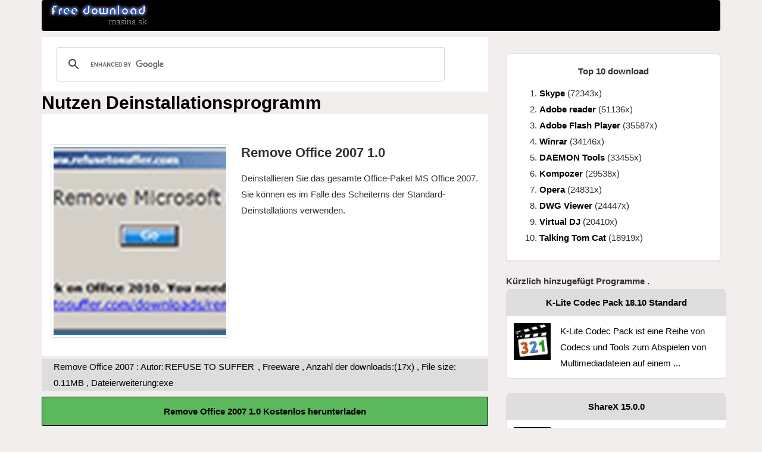

--- FILE ---
content_type: text/html; charset=UTF-8
request_url: https://masina.sk/de/nutzen/deinstallationsprogramm/remove-office-2007/
body_size: 9203
content:
         	



<!DOCTYPE html>

	
	
<html lang="de" class="no-js"> 
    <head>

<script async src="https://www.googletagmanager.com/gtag/js?id=G-L6S584HCQQ"></script>
<script>
  window.dataLayer = window.dataLayer || [];
  function gtag(){dataLayer.push(arguments);}
  gtag('js', new Date());

  gtag('config', 'G-L6S584HCQQ');
</script>
		
<meta charset="utf-8">
		<script type="application/ld+json">
{
	"@context": "http://schema.org/",
	"@type": "Article",
	"mainEntityOfPage": {
		"@type": "WebPage",
		"@id": "https://masina.sk/de/nutzen/deinstallationsprogramm/remove-office-2007/"
	},
	"author": {
		"@type": "Person",
		"name": "Dano",
		"url": "https://masina.sk/de/"
	},
	"publisher": {
		"@type": "https://masina.sk/de/",
		"name": "Dano",
		"logo": {
			"@type": "ImageObject",
			"url": "https://masina.sk/assets/img/logo.png"
		}
	},
	"headline": "Remove Office 2007 download",
	"image": "https://masina.sk/de/obrazky/remove-office.png",
	"datePublished": "",
	"dateModified": ""
}
</script>

     
        <meta name="viewport" content="width=device-width, initial-scale=1">
        <meta http-equiv="X-UA-Compatible" content="IE=edge">
<meta name="google-site-verification" content="0QgvlCybWPheHriVT-D3gTL1gByX7QgwEUS9ptgoJ6s">
<meta http-equiv="content-language" content="de" />
<link rel="canonical" href="https://masina.sk/de/nutzen/deinstallationsprogramm/remove-office-2007/" type="text/html" />
<meta name="description" content="Remove Office 2007 download, Deinstallieren Sie das gesamte Office-Paket MS Office 2007. Sie können es im Falle des ... ">
<meta name="author" content="Dano">
<meta name="copyright" content="(c) 2013, Dano">
<META NAME="robots" CONTENT="ALL">
<meta http-equiv="Access-Control-Allow-Origin" content="https://masina.sk" />	
<meta name="theme-color" content="#DDDDDD"/>
	
<link rel="alternate" href="https://masina.sk/utility/odinstalator/remove-office-2007/" hreflang="sk"  type="text/html" />

<link rel="alternate" href="https://masina.sk/en/utility/uninstaller/remove-office-2007/" hreflang="en"  type="text/html" />
	<link rel="alternate" href="https://masina.sk/hu/hasznossag/eltavolitas/remove-office-2007/" hreflang="hu"  type="text/html" />
	<link rel="alternate" href="https://masina.sk/de/nutzen/deinstallationsprogramm/remove-office-2007/" hreflang="de"  type="text/html"/>
	
	<link rel="shortcut icon" href="https://masina.sk/images/favicon.gif">
<link rel="apple-touch-icon" sizes="180x180" href="https://masina.sk/images/favicon.gif">
       <header> <title>
                 Remove Office 2007 Herunterladen frei          
          
         </title></header>
        <meta name="keywords" content="Remove Office 2007, kostenloser herunterladen, Remove Office 2007 Laden Sie die, Remove Office 2007 Kostenlos herunterladen , software, trial, freeware" />
       
 <meta property="og:locale" content="de_De" />
	<meta property="og:type" content="article" />
	<meta property="og:title" content="Remove Office 2007 kostenloser herunterladen" />
	<meta property="og:description" content="Deinstallieren Sie das gesamte Office-Paket MS Office 2007. Sie können es im Falle des" />
	<meta property="og:url" content="https://masina.sk/de/nutzen/deinstallationsprogramm/remove-office-2007/" />
	<meta property="og:site_name" content="https://masina.sk/de/" />
	<meta property="og:image" content="https://masina.sk/de/obrazky/remove-office.png"
	<meta property="og:image:width" content="300" />
	<meta property="og:image:height" content="327" />
		<meta property="og:image:alt" content="Remove Office 2007 - Programmbild" />	
    
<style>


	progress {
   width: 100%;
   height : 10px;
   border: 0px solid gray;
}
progress::before {
         content: "Loading: " attr(value) "%";
         position: absolute;
         width: 100%;
         text-align: center;
         font-size: 20px;
         color: white;
      }
	
	/*progress::before {
         content: "Loading: " attr(valuee) "%";
         position: absolute;
         width: 100%;
         text-align: center;
         font-size: 20px;
         color: white;
      }
	*/
	

progress[max=10]::after {
  content: attr(value) "0%";
}

	progress::-webkit-progress-bar {
   background-color: #f1eeed;
}
progress::-webkit-progress-value {
   background-color: green;
}
	
.button .content i,
.button .content .button-text {
  color: #fff;
  font-size: 40px;
  font-weight: 500;
}
.button .content .button-text {
  font-size: 28px;
  margin-left: 8px;
}
#progressbar {
  height: 6px;
  border-radius: 3px;
  width: 0%;
  border-color: green;
  background-color: green;
}
 theme_color: "#DDDDDD"
#demo-container {
	width: 100%;
	margin: 60px auto;
}

#download-button {
	background-color: #5cb85c;
	color: #000;
	border: 1px solid #000000;
	font-family: inherit;
	outline: none;
	min-width: 100%;
	padding: 10px;
	font-size: inherit;
	border-radius: 2px;
	cursor: pointer;
	display: block;
	margin: 0 auto;
}

#start-download {
	text-align: center;
	display: none;
}

#download-progress-container {
	border: 1px solid #cccccc;
	padding: 0px;
	display: none;
	height: 20px;
}

	
#download-progress {
	content: "Loading: " attr(value) "%";
	background-color: #2980b9;
	display: inline-block;
	height: 100%;
text-align: center;
         font-size: 20px;
         color: white;
	}
	download-progress {
	content: "Loading: " attr(value) "%";
	background-color: #2980b9;
	display: inline-block;
	height: 100%;
text-align: center;
         font-size: 20px;
         color: black;
	}
	#percentcomplete {
  content: attr(value) ;
         position: absolute;
        display: inline-block;
		width: 100%;
         text-align: center;
         font-size: 20px;
         color: black;	
}
	
percentcomplete {
  content: attr(value);
	text-align: center;
         font-size: 20px;
         color: black;	
}
	
#save-file {
	color: #000000;
	font-weight:700;
		text-decoration: none;
	display: none;
	text-align: center;
}

#save-file:hover {
	text-decoration: underline;
}

	
@charset "utf-8";img{border:0}body{margin:0}.navbar-fixed-top .navbar-collapse{max-height:340px}.col-xs-8{float:left}html{font-family:sans-serif;-webkit-text-size-adjust:100%;-ms-text-size-adjust:100%}body{color:#333}article,aside,header,main,nav,section{display:block}progress{display:inline-block;vertical-align:baseline}[hidden]{display:none}a{background-color:transparent}img{vertical-align:middle}*,:after,:before{-webkit-box-sizing:border-box;-moz-box-sizing:border-box}button{margin:0;font:inherit;color:inherit}button{overflow:visible}button{text-transform:none}button{-webkit-appearance:button}button::-moz-focus-inner{padding:0;border:0}.btn,.navbar-toggle{background-image:none}*,:after,:before{box-sizing:border-box}html{font-size:10px}button{font-family:inherit;font-size:inherit;line-height:inherit}a{text-decoration:none}.img-responsive{display:block;max-width:100%;height:auto}.img-thumbnail{display:inline-block;max-width:100%;height:auto;padding:4px;line-height:1.42857143;background-color:#fff;border:1px solid #ddd;border-radius:4px}.sr-only{position:absolute;width:1px;height:1px;padding:0;margin:-1px;overflow:hidden;clip:rect(0,0,0,0);border:0}h1,h2{font-family:inherit;font-weight:600;line-height:1.1;color:inherit}h1,h2{margin-top:20px;margin-bottom:10px}h1{font-size:36px}h2{font-size:30px}p{margin:0 0 10px}.text-center{text-align:center}ul{margin-top:0}ul{margin-bottom:10px}@media (min-width:768px){.container{width:750px}}.container{margin-right:auto;margin-left:auto}.container{padding-right:15px;padding-left:15px}@media (min-width:992px){.container{width:970px}}@media (min-width:1200px){.container{width:1170px}}.row{margin-right:-15px;margin-left:-15px}.col-md-12,.col-md-4,.col-md-8,.col-sm-4,.col-sm-8,.col-xs-8{position:relative;min-height:1px;padding-right:15px;padding-left:15px}.col-xs-8{width:66.66666667%}@media (min-width:768px){.col-sm-4,.col-sm-8{float:left}.col-sm-8{width:66.66666667%}.col-sm-4{width:33.33333333%}}@media (min-width:992px){.col-md-12,.col-md-4,.col-md-8{float:left}.col-md-12{width:100%}.col-md-8{width:66.66666667%}.col-md-4{width:33.33333333%}}.btn{display:inline-block;margin-bottom:0;font-size:14px;font-weight:400;line-height:1.42857143;text-align:center;white-space:nowrap;vertical-align:middle;-ms-touch-action:manipulation;touch-action:manipulation}.btn-success{color:#000;background-color:#5cb85c;border-color:#4cae4c}.collapse{display:none}.input-group{position:relative;display:table;border-collapse:separate}.nav>li,.nav>li>a{display:block;position:relative}.nav{padding-left:0;margin-bottom:0;list-style:none}.nav>li>a{padding:10px 15px}.nav>li>a>img{max-width:none}.navbar-default .navbar-brand,.navbar-default .navbar-nav>li>a{color:#777}.navbar-toggle{background-color:transparent}.navbar{position:relative;min-height:50px;border:1px solid transparent}.navbar-collapse{padding-right:15px;padding-left:15px;overflow-x:visible;-webkit-overflow-scrolling:touch;border-top:1px solid transparent;-webkit-box-shadow:inset 0 1px 0 rgba(255,255,255,.1);box-shadow:inset 0 1px 0 rgba(255,255,255,.1)}@media (min-width:768px){.navbar{border-radius:4px}.navbar-header{float:left}.navbar-collapse{width:auto;border-top:0;-webkit-box-shadow:none;box-shadow:none}.navbar-collapse.collapse{display:block!important;height:auto!important;padding-bottom:0;overflow:visible!important}.navbar-fixed-top .navbar-collapse{padding-right:0;padding-left:0}}@media (max-device-width:480px) and (orientation:landscape){.navbar-fixed-top .navbar-collapse{max-height:200px}}.container>.navbar-collapse,.container>.navbar-header{margin-right:-15px;margin-left:-15px}.navbar-fixed-top{position:fixed;right:0;left:0;z-index:1030}.navbar-fixed-top{top:0;border-width:0 0 1px}.navbar-brand{float:left;height:50px;padding:4px;font-size:18px;line-height:20px}.navbar-brand>img{display:block}@media (min-width:768px){.container>.navbar-collapse,.container>.navbar-header{margin-right:0;margin-left:0}.navbar-fixed-top{border-radius:0}.navbar>.container .navbar-brand{margin-left:-15px}}.navbar-toggle{position:relative;float:right;padding:9px 10px;margin-top:8px;margin-right:15px;margin-bottom:8px;border:1px solid transparent;border-radius:4px}.navbar-toggle .icon-bar{display:block;width:22px;height:2px;border-radius:1px}.navbar-toggle .icon-bar+.icon-bar{margin-top:4px}.navbar-nav{margin:7.5px -15px}.navbar-nav>li>a{padding-top:10px;padding-bottom:10px;line-height:20px}@media (min-width:768px){.navbar-toggle{display:none}.navbar-nav{float:left;margin:0}.navbar-nav>li{float:left}.navbar-nav>li>a{padding-top:15px;padding-bottom:15px}}@media (min-width:768px){.navbar-right{float:right!important;margin-right:-15px}}.navbar-default .navbar-collapse{border-color:#e7e7e7}.label{line-height:1;white-space:nowrap;text-align:center}.label{display:inline;color:#000;vertical-align:baseline}.label-success{background-color:greenyellow}.alert-info{background-color:#DDDDDD;border-color:#DDDDDD}.panel{margin-bottom:20px;background-color:#fff;border:1px solid transparent;border-radius:4px;-webkit-box-shadow:0 1px 1px rgba(0,0,0,.05);box-shadow:0 1px 1px rgba(0,0,0,.05)}.panel-heading{padding:10px 15px;border-bottom:1px solid transparent;border-top-left-radius:3px;border-top-right-radius:3px}.panel-default{border-color:#ddd}.panel-default>.panel-heading{color:#333;background-color:#f5f5f5;border-color:#ddd}.container:after,.container:before,.nav:after,.nav:before,.navbar-collapse:after,.navbar-collapse:before,.navbar-header:after,.navbar-header:before,.navbar:after,.navbar:before,.row:after,.row:before{display:table;content:" "}.container:after,.nav:after,.navbar-collapse:after,.navbar-header:after,.navbar:after,.row:after{clear:both}.center-block{display:block;margin-right:auto;margin-left:auto}.pull-left{float:left!important}@-ms-viewport{width:device-width}@media (max-width:767px){.hidden-xs{display:none!important}}@media (min-width:768px) and (max-width:991px){.hidden-sm{display:none!important}}.navbar{margin-bottom:0}.navbar-default{background-color:#1E1E1E;border:none;box-shadow:0 1px 1px #A96113}.navbar-default .navbar-nav>li>a{color:rgba(238,238,238,.7);font-size:12px;padding-right:0;margin-left:15px;text-transform:uppercase;letter-spacing:.75px;word-spacing:2px}.navbar-default .navbar-nav>li>a:after{background-color:#eee;display:block;position:absolute;left:9px;bottom:0;width:0;height:2px;content:""}.navbar-default .navbar-brand{padding:7px 15px}.navbar-brand>img{width:181px}a{color:#000}.navbar-default .navbar-toggle{border-color:#AF6F20;border-radius:0}.navbar-default .navbar-toggle .icon-bar{background-color:#D2924C}.label{border-radius:0}body{background-color:#f1eeed;font-family:Roboto,sans-serif;font-size:15px;line-height:1.82em}h1,h2{text-transform:none}.alert-info a,.btn{text-transform:uppercase}h1{font-size:30px;line-height:1.29em;margin:0}h2{font-size:22px;line-height:1.36em;margin-bottom:15px}.alert-info{border-left:10px solid #DDDDDD;color:#000;padding:0 10px}.alert-info a{padding:0 2px;color:#000;font-size:15px}main{margin-top:10px}.label{padding:1px 3px;font-size:15px;font-weight:100}.btn{border:none;border-radius:0;padding:10px 25px}::-webkit-input-placeholder{color:#969595}:-moz-placeholder{color:#969595}::-moz-placeholder{color:#969595}:-ms-input-placeholder{color:#969595}.blog-item{background-color:#fff;margin-bottom:5px;padding:30px}.blog-item p{font-size:12px;line-height:1.75em;text-transform:none}.sidebar{position:relative}.search-widget{margin-bottom:15px}.subscribe-widget{margin:28px 0}.social-share{padding:0}.social-share:last-child{margin-right:0}@media (min-width:501px) and (max-width:991px){aside{margin-left:16.66666667%}}@media (min-width:992px){.sidebar{position:fixed;left:66.67%;right:6.5%}}@media (max-width:500px){aside.col-xs-8{width:100%}}@charset "utf-8";body{margin:0}html{font-family:sans-serif;-webkit-text-size-adjust:100%;-ms-text-size-adjust:100%}body{color:#333}a{background-color:transparent}*,:after,:before{-webkit-box-sizing:border-box;-moz-box-sizing:border-box}table{border-spacing:0;border-collapse:collapse}td,th{padding:0}*,:after,:before{box-sizing:border-box}html{font-size:10px}a{text-decoration:none}h2{font-size:30px}table{background-color:transparent}th{text-align:left}.table{width:100%;max-width:100%;margin-bottom:20px}.table>tbody>tr>td,.table>thead>tr>th{padding:8px;line-height:1.42857143;vertical-align:top;border-top:1px solid #ddd}.table>thead>tr>th{vertical-align:bottom;border-bottom:2px solid #ddd}.table>thead:first-child>tr:first-child>th{border-top:0}.panel{margin-bottom:20px;background-color:#fff;border:1px solid transparent;border-radius:4px;-webkit-box-shadow:0 1px 1px rgba(0,0,0,.05);box-shadow:0 1px 1px rgba(0,0,0,.05)}.panel>.table{margin-bottom:0}.panel-body{padding:15px}.panel-heading{padding:10px 15px;border-bottom:1px solid transparent;border-top-left-radius:3px;border-top-right-radius:3px}.panel>.table:last-child,.panel>.table:last-child>tbody:last-child>tr:last-child{border-bottom-right-radius:3px;border-bottom-left-radius:3px}.panel>.table:last-child>tbody:last-child>tr:last-child td:first-child{border-bottom-left-radius:3px}.panel>.table:last-child>tbody:last-child>tr:last-child td:last-child{border-bottom-right-radius:3px}.panel>.panel-body+.table{border-top:1px solid #ddd}.panel-default{border-color:#ddd}.panel-default>.panel-heading{color:#333;background-color:#f5f5f5;border-color:#ddd}.panel-body:after,.panel-body:before{display:table;content:" "}.panel-body:after{clear:both}@-ms-viewport{width:device-width}a{color:#000}body{background-color:#f1eeed;font-family:Roboto,sans-serif;font-size:15px;line-height:1.82em}h2{text-transform:none}h2{font-size:22px;line-height:1.36em;margin-bottom:15px}::-webkit-input-placeholder{color:#969595}:-moz-placeholder{color:#969595}::-moz-placeholder{color:#969595}:-ms-input-placeholder{color:#969595}
footer {
    background-color: #f1eeed;
    color: #000;
    font-size: 14px;
    font-weight: 300;
    padding: 21px 0;
    position: absolute;
    width: 100%;
}	
.navbar {
  border: 1px solid transparent;
  background: black;
}
	
	</style>

       
<script type="text/JavaScript">
function LinkClick($param)
{
var xmlHttp;
try
  {
  // Firefox, Opera 8.0+, Safari
  xmlHttp=new XMLHttpRequest();
  }
catch (e)
  {
  // Internet Explorer
  try
    {
    xmlHttp=new ActiveXObject("Msxml2.XMLHTTP");
    }
  catch (e)
    {
    try
      {
      xmlHttp=new ActiveXObject("Microsoft.XMLHTTP");
      }
    catch (e)
      {
      alert("Váš prehliadac nepodporuje AJAX!");
      return false;
      }
    }
  }

  xmlHttp.onreadystatechange=function()
    {
    if(xmlHttp.readyState==4)
      {
      document.getElementById('status').innerHTML="<p class='text-center'>Danke für den Download.</p>";
      }
    }
  xmlHttp.open("GET","/count.php?address="+$param);
    console.log("/count.php?address="+$param);
	xmlHttp.send(null);
	
  }
</script>
	

<script async src="https://pagead2.googlesyndication.com/pagead/js/adsbygoogle.js?client=ca-pub-9411171086235689"
     crossorigin="anonymous"></script>
    </head>

    <body>



<script>
  (function(i,s,o,g,r,a,m){i['GoogleAnalyticsObject']=r;i[r]=i[r]||function(){
  (i[r].q=i[r].q||[]).push(arguments)},i[r].l=1*new Date();a=s.createElement(o),
  m=s.getElementsByTagName(o)[0];a.async=1;a.src=g;m.parentNode.insertBefore(a,m)
  })(window,document,'script','//www.google-analytics.com/analytics.js','ga');

  ga('create', 'UA-13016821-3', 'auto');
  ga('send', 'pageview');

</script>
        
   <div class="container"><nav class="navbar navbar-inverse">
  <div class="container-fluid">
    <div class="navbar-header">
      <a class="navbar-brand" href="https://masina.sk/de/"><img src="https://masina.sk/de/assets/img/logo.png" width="181" height="41" alt="Free download" title="Free download"/></a>
    </div>
    
    <ul class="nav navbar-nav navbar-right">
      <li class="dropdown">
        <ul class="dropdown-menu">
                        
        </ul>
      </li>
    </ul>
  </div>
</nav>
</div>

        <main>
            <div class="container">
                <div class="row">

                    
                    <section class="col-md-8"><script async src="https://cse.google.com/cse.js?cx=d8b10381cf4f29cae"></script>
<div class="gcse-search"></div>
						<h1><a href="https://masina.sk/de/nutzen/">Nutzen</a> <a href="https://masina.sk/de/nutzen/deinstallationsprogramm/">Deinstallationsprogramm</a></h1>

						<article class="blog-item">
                         
            <div class="row">
                               
                                <div>
									
                                  <p>
									 <img fetchpriority="high" src="/obrazky/remove-office.png" width="300" height="327" class="img-thumbnail center-block" alt="Remove Office 2007 - náhľad" style="margin-right:20px; float: left;">                                    <h2>Remove Office 2007 1.0</h2>
									<ul>Deinstallieren Sie das gesamte Office-Paket MS Office 2007. Sie können es im Falle des Scheiterns der Standard-Deinstallations verwenden.</ul></p>   
                                    
							</div>
                            </div>
                        </article>
                        <div class="alert-info">
                                <p>Remove Office 2007 :  Autor:<a href="http://www.refusetosuffer.com" target="_blank" rel="nofollow">Refuse To Suffer</a>
                                    ,
                                <time>Freeware<time>
                                        ,
                                        <time>Anzahl der downloads:(17x)<time>
                                       , 
                                    <time>File size: 0.11MB<time>
                                    ,
									<time>
Dateierweiterung:exe
                                     <time>
                                     </p>
                      </div> 
                     <div class="row">

  <div class="col-md-12"><div id="status"></div>
 



<div id="demo-container"><div id="start-download">Starting Download..</div>
	<button id="download-button" rel="nofollow"><strong>Remove Office 2007 1.0 Kostenlos herunterladen </strong></button>
	<div id="download-ui-container">
		
		<div id="download-progress-container">
			<div id="download-progress"></div>
		
		</div>
		
		
		<a href="/down/utility/RipOutOffice2007.exe" id="save-file" onClick="LinkClick('296');" rel="nofollow"><strong>Herunterladen Remove Office 2007 1.0 ( download )</strong></a>
		
	<div id="percentcomplete"></div>
	</div>
</div>
</div>

   </div>
                                           

                   
                       
                       					   <br>
                       
					   
                      
                      
<div class="bs-example" data-example-id="table-within-panel">                        
<div class="panel panel-default">
      
      <div class="panel-heading">   
												
<div class="panel panel-default">
  <div class="panel-body">
    

<META HTTP-EQUIV="PRAGMA" CONTENT="NO-CACHE">

<style></style>
	<div id="loaddiv">     
	<p class="text-center"><strong>Letzter Download:</strong> <br><a href="https://masina.sk/de/grafik/nutzlich/sweet-home-3d/" alt="Sweet Home 3D 3.4" title="Sweet Home 3D 3.4">Sweet Home 3D 3.4</a> - 14:48:29<br><img src="https://masina.sk/design/ext/sk.png" width="24" height="24"  class="center-block" alt="SK - Slovakia (SLOVAK Republic)" title="SK - Slovakia (SLOVAK Republic)"/>&ensp;<strong>Slovakia (SLOVAK Republic)</strong> </p>
                    
</div>        
		  
  </div>
</div>
 <div class="panel panel-default">
  
</div>

<style>@charset "utf-8";img{border:0}body{margin:0}html{font-family:sans-serif;-webkit-text-size-adjust:100%;-ms-text-size-adjust:100%}body{color:#333}a{background-color:transparent}strong{font-weight:700}img{vertical-align:middle}*,:after,:before{-webkit-box-sizing:border-box;-moz-box-sizing:border-box}*,:after,:before{box-sizing:border-box}html{font-size:10px}a{text-decoration:none}h3{font-family:inherit;font-weight:600;line-height:1.1;color:inherit}h3{margin-top:20px;margin-bottom:10px}h3{font-size:24px}.media-object{display:block}.media{margin-top:15px}.media,.media-body{overflow:hidden;zoom:1}.media-body{width:10000px}.media-left{padding-right:10px}.media-body,.media-left{display:table-cell;vertical-align:top;background-color:#fff}.media-heading{margin-top:0;margin-bottom:5px}@-ms-viewport{width:device-width}a{color:#000}body{background-color:#f1eeed;font-family:Roboto,sans-serif;font-size:15px;line-height:1.82em}h3{text-transform:none}h3{font-size:20px}::-webkit-input-placeholder{color:#969595}:-moz-placeholder{color:#969595}::-moz-placeholder{color:#969595}:-ms-input-placeholder{color:#969595}</style>
<div class="bs-example" data-example-id="default-media"><strong>Artikel</strong>
            <div class="media"> 
      <div class="media-left">
        <a href='https://masina.sk/de/lesen/das-erste-betriebssystem/'>
          <img  class="media-object" src="https://masina.sk/de/obrazky/Newspaper.64.jpg" width="64" height="64" alt="Das erste Betriebssystem-  - Programmbild">
        </a>
      </div>
     <div class="media-body">
        <h3 class="media-heading"><p class="text-center"><a href='https://masina.sk/de/lesen/das-erste-betriebssystem/'><strong>Das erste Betriebssystem</strong></a></p></h3>
        <a href='https://masina.sk/de/lesen/das-erste-betriebssystem/'>Das erste Betriebssystem wurde für Mikrocomputer entwickelt, die nicht über genügend K ...</a>
     </div>         <div class="media"> 
      <div class="media-left">
        <a href='https://masina.sk/de/lesen/wer-hat-den-ersten-computer-gebaut/'>
          <img  class="media-object" src="https://masina.sk/de/obrazky/Newspapers-64.jpg" width="64" height="64" alt="Wer hat den ersten Computer gebaut-  - Programmbild">
        </a>
      </div>
     <div class="media-body">
        <h3 class="media-heading"><p class="text-center"><a href='https://masina.sk/de/lesen/wer-hat-den-ersten-computer-gebaut/'><strong>Wer hat den ersten Computer gebaut</strong></a></p></h3>
        <a href='https://masina.sk/de/lesen/wer-hat-den-ersten-computer-gebaut/'>Der erste Computer wurde 1946 an der University of Pennsylvania gebaut und hieß ENIAC  ...</a>
     </div>         <div class="media"> 
      <div class="media-left">
        <a href='https://masina.sk/de/lesen/der-unterschied-zwischen-freeware-und-shareware/'>
          <img  class="media-object" src="https://masina.sk/de/obrazky/clanky3_64.jpg" width="64" height="64" alt="Der Unterschied zwischen Freeware und Shareware-  - Programmbild">
        </a>
      </div>
     <div class="media-body">
        <h3 class="media-heading"><p class="text-center"><a href='https://masina.sk/de/lesen/der-unterschied-zwischen-freeware-und-shareware/'><strong>Der Unterschied zwischen Freeware und Shareware</strong></a></p></h3>
        <a href='https://masina.sk/de/lesen/der-unterschied-zwischen-freeware-und-shareware/'>Der Unterschied zwischen Freeware und Shareware liegt in ihren Vertriebs- und Lizenzmo ...</a>
     </div>         <div class="media"> 
      <div class="media-left">
        <a href='https://masina.sk/de/lesen/welcher-webbrowser-ist-der-sicherste/'>
          <img  class="media-object" src="https://masina.sk/de/obrazky/clanky2_64.jpg" width="64" height="64" alt="Welcher Webbrowser ist der sicherste-  - Programmbild">
        </a>
      </div>
     <div class="media-body">
        <h3 class="media-heading"><p class="text-center"><a href='https://masina.sk/de/lesen/welcher-webbrowser-ist-der-sicherste/'><strong>Welcher Webbrowser ist der sicherste</strong></a></p></h3>
        <a href='https://masina.sk/de/lesen/welcher-webbrowser-ist-der-sicherste/'>Es gibt mehrere Webbrowser, die für ihre Sicherheit und Privatsphäre bekannt sind. Hie ...</a>
     </div>         <div class="media"> 
      <div class="media-left">
        <a href='https://masina.sk/de/lesen/was-ist-freeware/'>
          <img  class="media-object" src="https://masina.sk/de/obrazky/clanky1_64.jpg" width="64" height="64" alt="Was ist Freeware-  - Programmbild">
        </a>
      </div>
     <div class="media-body">
        <h3 class="media-heading"><p class="text-center"><a href='https://masina.sk/de/lesen/was-ist-freeware/'><strong>Was ist Freeware</strong></a></p></h3>
        <a href='https://masina.sk/de/lesen/was-ist-freeware/'>Freeware ist Software, die kostenlos erhältlich ist. Diese Art von Software kann koste ...</a>
     </div>     </div>
   
   
   
  </div> 
	                  
              
     </section>
                    

                   
                    <aside class="col-md-4 col-sm-8 col-xs-8">                      
<div class="overlay"></div>
<div class="subscribe-widget">
 </div><style>
	.blog-i {background-color: #DDDDDD;}
@charset "utf-8";body{margin:0}html{font-family:sans-serif;-webkit-text-size-adjust:100%;-ms-text-size-adjust:100%}body{color:#333}a{background-color:transparent},:after,:before{-webkit-box-sizing:border-box;-moz-box-sizing:border-box}*,:after,:before{box-sizing:border-box}html{font-size:10px}a{text-decoration:none}ol{margin-top:0}ol{margin-bottom:10px}.row{margin-right:-15px;margin-left:-15px}.col-sm-6{position:relative;min-height:1px;padding-right:15px;padding-left:15px}@media (min-width:768px){.col-sm-6{float:left}.col-sm-6{width:50%}}.list-group-item{position:relative;display:block;padding:10px 15px;margin-bottom:-1px;background-color:#fff;border:1px solid #ddd}.list-group-item:last-child{margin-bottom:0;border-bottom-right-radius:4px;border-bottom-left-radius:4px}.row:after,.row:before{display:table;content:" "}.row:after{clear:both}@-ms-viewport{width:device-width}a{color:#000}body{background-color:#f1eeed;::-webkit-input-placeholder{color:#969595}:-moz-placeholder{color:#969595}::-moz-placeholder{color:#969595}:-ms-input-placeholder{color:#969595}
</style>

<div class="panel panel-default"><div class="panel-body"><p class="text-center"><strong>Top 10 download</strong></p>
       <ol> 
                  <li><a href="https://masina.sk/de/kommunikation/call/skype/"><strong>Skype</strong></a> (72343x)</li>
		             <li><a href="https://masina.sk/de/nutzen/pdf-viewer/adobe-reader/"><strong>Adobe reader</strong></a> (51136x)</li>
		             <li><a href="https://masina.sk/de/grafik/flash/adobe-flash-player/"><strong>Adobe Flash Player</strong></a> (35587x)</li>
		             <li><a href="https://masina.sk/de/nutzen/packer/winrar/"><strong>Winrar</strong></a> (34146x)</li>
		             <li><a href="https://masina.sk/de/multimedia/virtuelles-laufwerk/daemon-tools/"><strong>DAEMON Tools</strong></a> (33455x)</li>
		             <li><a href="https://masina.sk/de/webmaster/www/kompozer/"><strong>Kompozer</strong></a> (29538x)</li>
		             <li><a href="https://masina.sk/de/internet/web-browser/opera/"><strong>Opera</strong></a> (24831x)</li>
		             <li><a href="https://masina.sk/de/grafik/browser/dwg-viewer/"><strong>DWG Viewer</strong></a> (24447x)</li>
		             <li><a href="https://masina.sk/de/multimedia/schaffung/virtual-dj/"><strong>Virtual DJ</strong></a> (20410x)</li>
		             <li><a href="https://masina.sk/de/androide/spiele/talking-tom-cat/"><strong>Talking Tom Cat</strong></a> (18919x)</li>
		   </ol>
        </div>
      </div>
          




 	  </aside> <style>.card,.card-default{background-color:#fff}.card{border:1px solid transparent;border-radius:6px}.card .card-header{border-radius:6px 6px 0 0}.card .card-body{display:table;width:100%;padding:12px}.card .card-header{padding:8px}.card .card-left{position:relative;float:left;padding:0 0 8px}.card .card-right{position:relative;padding:8px 0 0}.card-default p:last-child{margin-bottom:0}@media (min-width:768px){.card .card-left{float:left;padding:0 8px 0 0}.card .card-right{float:left;padding:0 0 0 8px}.card .card-4-8 .card-left{width:20.33333333%}.card .card-4-8 .card-right{width:78.66666667%}}.card-default{border-color:#ddd;margin-bottom:24px}.card-default>.card-header{color:#333;background-color:#ddd}.card-default>.card-header{border-bottom:1px solid #ddd;padding:8px}
 </style>


<div class="col-sm-4"><strong>Kürzlich hinzugefügt Programme .</strong></div>
<div class="row"><div class="col-sm-4">
<div class="card card-default">	<div class="card-header"><p class="text-center"><strong><a href='https://masina.sk/de/multimedia/codecs/k-lite-codec-pack/'>K-Lite Codec Pack 18.10  Standard</a></strong></p></div>
  <div class="card-body card-4-8">
	  <div class="card-left">
   <a href='https://masina.sk/de/multimedia/codecs/k-lite-codec-pack/'><img src="https://masina.sk/de/ikony/klite62.jpg" width="62" height="62" alt="K-Lite Codec Pack 18.10  Standard -  Kostenloser Download" class="img-responsive" style="margin-right:10px; float: left;"></a> 
  </div>
  <div class="card-right">
    <p><a href='https://masina.sk/de/multimedia/codecs/k-lite-codec-pack/'>K-Lite Codec Pack ist eine Reihe von Codecs und Tools zum Abspielen von Multimediadateien auf einem ...</a></p>
	 </div>    </div>
</div>
</div>
   <div class="col-sm-4">
<div class="card card-default">	<div class="card-header"><p class="text-center"><strong><a href='https://masina.sk/de/grafik/nutzlich/sharex/'>ShareX 15.0.0</a></strong></p></div>
  <div class="card-body card-4-8">
	  <div class="card-left">
   <a href='https://masina.sk/de/grafik/nutzlich/sharex/'><img src="https://masina.sk/de/ikony/ShareX_Logo62.jpg" width="62" height="62" alt="ShareX 15.0.0 -  Kostenloser Download" class="img-responsive" style="margin-right:10px; float: left;"></a> 
  </div>
  <div class="card-right">
    <p><a href='https://masina.sk/de/grafik/nutzlich/sharex/'>ShareX ist ein Open-Source-Programm zur Bildschirmfreigabe und Videoaufzeichnung. Mit diesem Programm können Benutzer ganz einfach Screenshots ...</a></p>
	 </div>    </div>
</div>
</div>
   <div class="col-sm-4">
<div class="card card-default">	<div class="card-header"><p class="text-center"><strong><a href='https://masina.sk/de/grafik/nutzlich/paint-net/'>Paint.NET  5.0.12</a></strong></p></div>
  <div class="card-body card-4-8">
	  <div class="card-left">
   <a href='https://masina.sk/de/grafik/nutzlich/paint-net/'><img src="https://masina.sk/de/ikony/Paint_Net62.jpg" width="62" height="62" alt="Paint.NET  5.0.12 -  Kostenloser Download" class="img-responsive" style="margin-right:10px; float: left;"></a> 
  </div>
  <div class="card-right">
    <p><a href='https://masina.sk/de/grafik/nutzlich/paint-net/'>Paint.NET ist ein kostenloses Bitmap-Bearbeitungsprogramm zum Erstellen und Bearbeiten von Bildern. Dieses Programm bietet eine breite ...</a></p>
	 </div>    </div>
</div>
</div>
   <div class="col-sm-4">
<div class="card card-default">	<div class="card-header"><p class="text-center"><strong><a href='https://masina.sk/de/nutzen/file-manager/onecommander/'>OneCommander 3.69.1.0</a></strong></p></div>
  <div class="card-body card-4-8">
	  <div class="card-left">
   <a href='https://masina.sk/de/nutzen/file-manager/onecommander/'><img src="https://masina.sk/de/ikony/none62.jpg" width="62" height="62" alt="OneCommander 3.69.1.0 -  Kostenloser Download" class="img-responsive" style="margin-right:10px; float: left;"></a> 
  </div>
  <div class="card-right">
    <p><a href='https://masina.sk/de/nutzen/file-manager/onecommander/'>OneCommander ist ein Dateimanager und Dateimanager für das Windows-Betriebssystem. Es bietet eine moderne Benutzeroberfläche und verschiedene ...</a></p>
	 </div>    </div>
</div>
</div>
   <div class="col-sm-4">
<div class="card card-default">	<div class="card-header"><p class="text-center"><strong><a href='https://masina.sk/de/webmaster/server/xampp/'>XAMPP 8.0.11. -  Windows</a></strong></p></div>
  <div class="card-body card-4-8">
	  <div class="card-left">
   <a href='https://masina.sk/de/webmaster/server/xampp/'><img src="https://masina.sk/de/ikony/xampp.png" width="62" height="62" alt="XAMPP 8.0.11. -  Windows -  Kostenloser Download" class="img-responsive" style="margin-right:10px; float: left;"></a> 
  </div>
  <div class="card-right">
    <p><a href='https://masina.sk/de/webmaster/server/xampp/'>Einfache Möglichkeit, Apache, PHP und MySQL zu installieren
PHP8.0.11
Apache 2.4.49
MariaDB 10.4.21
Perl 5.32.1
OpenSSL 1.1.1l (UNIX only)
phpMyAdmin 5.1.1 ...</a></p>
	 </div>    </div>
</div>
</div>
    </div> 



                       
<p align="center"> <a href="https://www.toplist.sk"><script language="JavaScript" type="text/javascript" charset="utf-8">
<!--
document.write('<img src="https://toplist.sk/dot.asp?id=1222517&http='+
encodeURIComponent(document.referrer)+'&t='+encodeURIComponent(document.title)+'&l='+encodeURIComponent(document.URL)+
'&wi='+encodeURIComponent(window.screen.width)+'&he='+encodeURIComponent(window.screen.height)+'&cd='+
encodeURIComponent(window.screen.colorDepth)+'" width="1" height="1" border=0 alt="TOPlist" />');
//--></script><noscript><img src="https://toplist.sk/dot.asp?id=1222517&njs=1" border="0"
alt="TOPlist" width="1" height="1" /></noscript></a> <br> <a href="https://www.toplist.cz"><script language="JavaScript" type="text/javascript" charset="utf-8">
<!--
document.write('<img src="https://toplist.cz/dot.asp?id=1246212&http='+
encodeURIComponent(document.referrer)+'&t='+encodeURIComponent(document.title)+'&l='+encodeURIComponent(document.URL)+
'&wi='+encodeURIComponent(window.screen.width)+'&he='+encodeURIComponent(window.screen.height)+'&cd='+
encodeURIComponent(window.screen.colorDepth)+'" width="1" height="1" border=0 alt="TOPlist" />');
//--></script><noscript><img src="https://toplist.cz/dot.asp?id=1246212&njs=1" border="0"
alt="TOPlist" width="1" height="1" /></noscript></a>                             </div>
            </div> 
        </main>

 <div class="container">
 <div class="row"> 
 <div class="col-md-8">
 <footer>      <p class="text-center"><a href="https://masina.sk/en/"> English language</a> | <a href="https://masina.sk/"> Slovenský jazyk</a> | <a href="https://masina.sk/hu/"> Magyar nyelv</a> | <a href="https://masina.sk/de/">Deutsche Sprache </a></p>  
  <p class="text-center"><strong><small>Free download © 2026 masina.sk</small></small> Visitors:1530660</strong> <b>Users Online : </b> 9 </p>
	 </footer>
	 </div>
	 </div>
	</div>  
       
 
 

<script>
	var _OBJECT_URL;
const percentcomplete = document.getElementById('percentcomplete')
document.querySelector('#download-button').addEventListener('click', function() {
	var request = new XMLHttpRequest();
    request.addEventListener('readystatechange', function(e) {
    	if(request.readyState == 2 && request.status == 200) {
    		document.querySelector('#start-download').style.display = 'block';
    		document.querySelector('#download-button').style.display = 'none';
    	}
    	else if(request.readyState == 3) {
    		document.querySelector('#download-progress-container').style.display = 'block';
    		document.querySelector('#start-download').style.display = 'none';
    	}
    	else if(request.readyState == 4) {
    		_OBJECT_URL = URL.createObjectURL(request.response);

    		document.querySelector('#save-file').setAttribute('href', _OBJECT_URL);
    		document.querySelector('#save-file').setAttribute('download', 'RipOutOffice2007.exe');
    		
    		document.querySelector('#save-file').style.display = 'block';
    		document.querySelector('#download-progress-container').style.display = 'none';

    		setTimeout(function() {
    			window.URL.revokeObjectURL(_OBJECT_URL);

    			document.querySelector('#download-button').style.display = 'block';
    			document.querySelector('#save-file').style.display = 'none';
    		}, 60*1000);
    	}
    });
    request.addEventListener('progress', function(e) {
    	var percent_complete = (e.loaded / e.total)*100;
    	document.querySelector('#download-progress').style.width = percent_complete + '%';
   document.getElementById("percentcomplete").innerHTML = percent_complete.toFixed(0) + '%';
	});
    request.responseType = 'blob';
    request.open('get', '/down/utility/RipOutOffice2007.exe'); 
   
	request.send();
	
});
</script>

	
    </body>
</html>


--- FILE ---
content_type: text/html; charset=utf-8
request_url: https://www.google.com/recaptcha/api2/aframe
body_size: 112
content:
<!DOCTYPE HTML><html><head><meta http-equiv="content-type" content="text/html; charset=UTF-8"></head><body><script nonce="ThJorayd81W0vpoo6WVV2A">/** Anti-fraud and anti-abuse applications only. See google.com/recaptcha */ try{var clients={'sodar':'https://pagead2.googlesyndication.com/pagead/sodar?'};window.addEventListener("message",function(a){try{if(a.source===window.parent){var b=JSON.parse(a.data);var c=clients[b['id']];if(c){var d=document.createElement('img');d.src=c+b['params']+'&rc='+(localStorage.getItem("rc::a")?sessionStorage.getItem("rc::b"):"");window.document.body.appendChild(d);sessionStorage.setItem("rc::e",parseInt(sessionStorage.getItem("rc::e")||0)+1);localStorage.setItem("rc::h",'1767994268256');}}}catch(b){}});window.parent.postMessage("_grecaptcha_ready", "*");}catch(b){}</script></body></html>

--- FILE ---
content_type: text/plain
request_url: https://www.google-analytics.com/j/collect?v=1&_v=j102&a=1411071326&t=pageview&_s=1&dl=https%3A%2F%2Fmasina.sk%2Fde%2Fnutzen%2Fdeinstallationsprogramm%2Fremove-office-2007%2F&ul=en-us%40posix&dt=Remove%20Office%202007%20Herunterladen%20frei&sr=1280x720&vp=1280x720&_u=IEBAAEABAAAAACAAI~&jid=500015394&gjid=1861088078&cid=692672672.1767994258&tid=UA-13016821-3&_gid=1380959335.1767994258&_r=1&_slc=1&z=1337088896
body_size: -449
content:
2,cG-KY329H4DD3